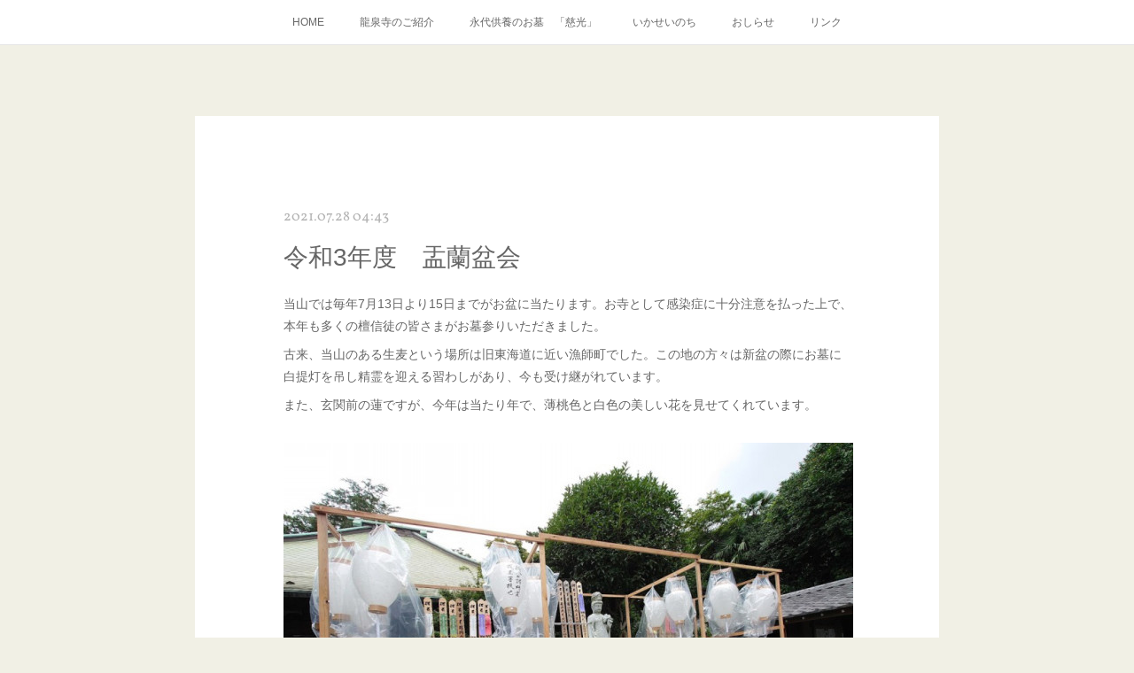

--- FILE ---
content_type: text/html; charset=utf-8
request_url: https://www.ryusen.site/posts/19741600
body_size: 9371
content:
<!doctype html>

            <html lang="ja" data-reactroot=""><head><meta charSet="UTF-8"/><meta http-equiv="X-UA-Compatible" content="IE=edge"/><meta name="viewport" content="width=device-width,user-scalable=no,initial-scale=1.0,minimum-scale=1.0,maximum-scale=1.0"/><title data-react-helmet="true">令和3年度　盂蘭盆会 | 生麦山 龍泉寺</title><link data-react-helmet="true" rel="canonical" href="https://www.ryusen.site/posts/19741600/"/><meta name="description" content="当山では毎年7月13日より15日までがお盆に当たります。お寺として感染症に十分注意を払った上で、本年も多くの檀信徒の皆さまがお墓参りいただきました。古来、当山のある生麦という場所は旧東海道に近い漁師町"/><meta name="google-site-verification" content="kN83wwXG-Vebky1fuHR_CV-kcOVI_ltgU4DUf_aT7LI"/><meta property="fb:app_id" content="522776621188656"/><meta property="og:url" content="https://www.ryusen.site/posts/19741600"/><meta property="og:type" content="article"/><meta property="og:title" content="令和3年度　盂蘭盆会"/><meta property="og:description" content="当山では毎年7月13日より15日までがお盆に当たります。お寺として感染症に十分注意を払った上で、本年も多くの檀信徒の皆さまがお墓参りいただきました。古来、当山のある生麦という場所は旧東海道に近い漁師町"/><meta property="og:image" content="https://cdn.amebaowndme.com/madrid-prd/madrid-web/images/sites/337248/1ee1dde94ce85dc58134ea36137c5145_1c6fe87dbeead16901d1ba958a39e36b.jpg"/><meta property="og:site_name" content="生麦山 龍泉寺"/><meta property="og:locale" content="ja_JP"/><meta name="twitter:card" content="summary_large_image"/><meta name="twitter:site" content="@amebaownd"/><meta name="twitter:creator" content="@namamugiryusen"/><meta name="twitter:title" content="令和3年度　盂蘭盆会 | 生麦山 龍泉寺"/><meta name="twitter:description" content="当山では毎年7月13日より15日までがお盆に当たります。お寺として感染症に十分注意を払った上で、本年も多くの檀信徒の皆さまがお墓参りいただきました。古来、当山のある生麦という場所は旧東海道に近い漁師町"/><meta name="twitter:image" content="https://cdn.amebaowndme.com/madrid-prd/madrid-web/images/sites/337248/1ee1dde94ce85dc58134ea36137c5145_1c6fe87dbeead16901d1ba958a39e36b.jpg"/><meta name="twitter:app:id:iphone" content="911640835"/><meta name="twitter:app:url:iphone" content="amebaownd://public/sites/337248/posts/19741600"/><meta name="twitter:app:id:googleplay" content="jp.co.cyberagent.madrid"/><meta name="twitter:app:url:googleplay" content="amebaownd://public/sites/337248/posts/19741600"/><meta name="twitter:app:country" content="US"/><link rel="amphtml" href="https://amp.amebaownd.com/posts/19741600"/><link rel="alternate" type="application/rss+xml" title="生麦山 龍泉寺" href="https://www.ryusen.site/rss.xml"/><link rel="alternate" type="application/atom+xml" title="生麦山 龍泉寺" href="https://www.ryusen.site/atom.xml"/><link rel="sitemap" type="application/xml" title="Sitemap" href="/sitemap.xml"/><link href="https://static.amebaowndme.com/madrid-frontend/css/user.min-a66be375c.css" rel="stylesheet" type="text/css"/><link href="https://static.amebaowndme.com/madrid-frontend/css/cdg/index.min-a66be375c.css" rel="stylesheet" type="text/css"/><link rel="icon" href="https://cdn.amebaowndme.com/madrid-prd/madrid-web/images/sites/337248/3a4c26ee483784fc06ac024602e5f714_056cc9f92970cbddd3420766a22c78d2.png?width=32&amp;height=32"/><link rel="apple-touch-icon" href="https://cdn.amebaowndme.com/madrid-prd/madrid-web/images/sites/337248/3a4c26ee483784fc06ac024602e5f714_056cc9f92970cbddd3420766a22c78d2.png?width=180&amp;height=180"/><style id="site-colors" charSet="UTF-8">.u-nav-clr {
  color: #666666;
}
.u-nav-bdr-clr {
  border-color: #666666;
}
.u-nav-bg-clr {
  background-color: #ffffff;
}
.u-nav-bg-bdr-clr {
  border-color: #ffffff;
}
.u-site-clr {
  color: #473c34;
}
.u-base-bg-clr {
  background-color: #f1f0e5;
}
.u-btn-clr {
  color: #ffffff;
}
.u-btn-clr:hover,
.u-btn-clr--active {
  color: rgba(255,255,255, 0.7);
}
.u-btn-clr--disabled,
.u-btn-clr:disabled {
  color: rgba(255,255,255, 0.5);
}
.u-btn-bdr-clr {
  border-color: #cccab8;
}
.u-btn-bdr-clr:hover,
.u-btn-bdr-clr--active {
  border-color: rgba(204,202,184, 0.7);
}
.u-btn-bdr-clr--disabled,
.u-btn-bdr-clr:disabled {
  border-color: rgba(204,202,184, 0.5);
}
.u-btn-bg-clr {
  background-color: #cccab8;
}
.u-btn-bg-clr:hover,
.u-btn-bg-clr--active {
  background-color: rgba(204,202,184, 0.7);
}
.u-btn-bg-clr--disabled,
.u-btn-bg-clr:disabled {
  background-color: rgba(204,202,184, 0.5);
}
.u-txt-clr {
  color: #666666;
}
.u-txt-clr--lv1 {
  color: rgba(102,102,102, 0.7);
}
.u-txt-clr--lv2 {
  color: rgba(102,102,102, 0.5);
}
.u-txt-clr--lv3 {
  color: rgba(102,102,102, 0.3);
}
.u-txt-bg-clr {
  background-color: #efefef;
}
.u-lnk-clr,
.u-clr-area a {
  color: #8d8148;
}
.u-lnk-clr:visited,
.u-clr-area a:visited {
  color: rgba(141,129,72, 0.7);
}
.u-lnk-clr:hover,
.u-clr-area a:hover {
  color: rgba(141,129,72, 0.5);
}
.u-ttl-blk-clr {
  color: #473c34;
}
.u-ttl-blk-bdr-clr {
  border-color: #473c34;
}
.u-ttl-blk-bdr-clr--lv1 {
  border-color: #dad8d6;
}
.u-bdr-clr {
  border-color: #deddcd;
}
.u-acnt-bdr-clr {
  border-color: #ffffff;
}
.u-acnt-bg-clr {
  background-color: #ffffff;
}
body {
  background-color: #f1f0e5;
}
blockquote {
  color: rgba(102,102,102, 0.7);
  border-left-color: #deddcd;
};</style><style id="user-css" charSet="UTF-8">;</style><style media="screen and (max-width: 800px)" id="user-sp-css" charSet="UTF-8">;</style><script>
              (function(i,s,o,g,r,a,m){i['GoogleAnalyticsObject']=r;i[r]=i[r]||function(){
              (i[r].q=i[r].q||[]).push(arguments)},i[r].l=1*new Date();a=s.createElement(o),
              m=s.getElementsByTagName(o)[0];a.async=1;a.src=g;m.parentNode.insertBefore(a,m)
              })(window,document,'script','//www.google-analytics.com/analytics.js','ga');
            </script></head><body id="mdrd-a66be375c" class="u-txt-clr u-base-bg-clr theme-cdg plan-premium hide-owndbar "><noscript><iframe src="//www.googletagmanager.com/ns.html?id=GTM-PXK9MM" height="0" width="0" style="display:none;visibility:hidden"></iframe></noscript><script>
            (function(w,d,s,l,i){w[l]=w[l]||[];w[l].push({'gtm.start':
            new Date().getTime(),event:'gtm.js'});var f=d.getElementsByTagName(s)[0],
            j=d.createElement(s),dl=l!='dataLayer'?'&l='+l:'';j.async=true;j.src=
            '//www.googletagmanager.com/gtm.js?id='+i+dl;f.parentNode.insertBefore(j,f);
            })(window,document, 'script', 'dataLayer', 'GTM-PXK9MM');
            </script><div id="content"><div class="page" data-reactroot=""><div class="page__outer"><div class="page__inner u-base-bg-clr"><div role="navigation" class="common-header__outer u-nav-bg-clr"><input type="checkbox" id="header-switch" class="common-header__switch"/><div class="common-header"><div class="common-header__inner js-nav-overflow-criterion"><ul class="common-header__nav common-header-nav"><li class="common-header-nav__item js-nav-item "><a target="" class="u-nav-clr" href="/">HOME</a></li><li class="common-header-nav__item js-nav-item "><a target="" class="u-nav-clr" href="/pages/1200618/profile">龍泉寺のご紹介</a></li><li class="common-header-nav__item js-nav-item "><a target="" class="u-nav-clr" href="/pages/1200619/page_201603171106">永代供養のお墓　「慈光」</a></li><li class="common-header-nav__item js-nav-item "><a target="" class="u-nav-clr" href="/pages/1200620/blog">いかせいのち</a></li><li class="common-header-nav__item js-nav-item "><a target="" class="u-nav-clr" href="/pages/1200621/blog">おしらせ</a></li><li class="common-header-nav__item js-nav-item "><a target="" class="u-nav-clr" href="/pages/1202750/page_201708191551">リンク</a></li></ul></div><label class="common-header__more u-nav-bdr-clr" for="header-switch"><span class="u-nav-bdr-clr"><span class="u-nav-bdr-clr"><span class="u-nav-bdr-clr"></span></span></span></label></div></div><div class="page__main--outer"><div role="main" class="page__main page__main--blog-detail"><div class="section"><div class="blog-article-outer"><article class="blog-article u-bdr-clr"><div class="blog-article__inner"><div class="blog-article__header"><time class="blog-article__date u-txt-clr u-txt-clr--lv2 u-acnt-bdr-clr u-font" dateTime="2021-07-28T04:43:07Z">2021.07.28 04:43</time></div><div class="blog-article__body blog-body"><div class="blog-article__title blog-title"><h1 class="blog-title__text u-txt-clr">令和3年度　盂蘭盆会</h1></div><div class="blog-body__item"><div class="blog-body__text u-txt-clr u-clr-area" data-block-type="text"><p>当山では毎年7月13日より15日までがお盆に当たります。お寺として感染症に十分注意を払った上で、本年も多くの檀信徒の皆さまがお墓参りいただきました。</p><p>古来、当山のある生麦という場所は旧東海道に近い漁師町でした。この地の方々は新盆の際にお墓に白提灯を吊し精霊を迎える習わしがあり、今も受け継がれています。</p><p></p><p>また、玄関前の蓮ですが、今年は当たり年で、薄桃色と白色の美しい花を見せてくれています。　</p><p></p></div></div><div class="blog-body__item"><div class="img img__item--left"><div><img alt=""/></div></div></div><div class="blog-body__item"><div class="img img__item--"><div><img alt=""/></div></div></div></div><div class="blog-article__footer"><div class="bloginfo"><div class="bloginfo__category bloginfo-category"><ul class="bloginfo-category__list bloginfo-category-list"><li class="bloginfo-category-list__item"><a class="u-txt-clr u-txt-clr--lv2" href="/posts/categories/762406">NEWS<!-- -->(<!-- -->33<!-- -->)</a></li></ul></div></div><div class="reblog-btn-outer"><div class="reblog-btn-body"><button class="reblog-btn"><span class="reblog-btn__inner"><span class="icon icon--reblog2"></span></span></button></div></div></div></div><div class="complementary-outer complementary-outer--slot2"><div class="complementary complementary--shareButton "><div class="block-type--shareButton"><div class="share share--circle share--circle-5"><button class="share__btn--facebook share__btn share__btn--circle"><span aria-hidden="true" class="icon--facebook icon"></span></button><button class="share__btn--twitter share__btn share__btn--circle"><span aria-hidden="true" class="icon--twitter icon"></span></button><button class="share__btn--hatenabookmark share__btn share__btn--circle"><span aria-hidden="true" class="icon--hatenabookmark icon"></span></button><button class="share__btn--pocket share__btn share__btn--circle"><span aria-hidden="true" class="icon--pocket icon"></span></button><button class="share__btn--googleplus share__btn share__btn--circle"><span aria-hidden="true" class="icon--googleplus icon"></span></button></div></div></div><div class="complementary complementary--siteFollow "><div class="block-type--siteFollow"><div class="site-follow u-bdr-clr"><div class="site-follow__img"><div><img alt=""/></div></div><div class="site-follow__body"><p class="site-follow__title u-txt-clr"><span class="site-follow__title-inner ">生麦山 龍泉寺</span></p><p class="site-follow__text u-txt-clr u-txt-clr--lv1">「身は華とともに落ちぬれども、心は香りとともに飛ぶ。」  弘法大師のことばです。仏さまのもとからこの世に生まれ、また仏さまのもとへと、いつか旅立って行く私たち。身体はなくなってしまっても、幸せを願う想いは、いつまでも心から心へと受け継ぐことができるのです…。生麦山龍泉寺は横浜・鶴見の高野山真言宗のお寺です。</p><div class="site-follow__btn-outer"><button class="site-follow__btn site-follow__btn--yet"><div class="site-follow__btn-text"><span aria-hidden="true" class="site-follow__icon icon icon--plus"></span>フォロー</div></button></div></div></div></div></div><div class="complementary complementary--relatedPosts "><div class="block-type--relatedPosts"></div></div><div class="complementary complementary--postPrevNext "><div class="block-type--postPrevNext"><div class="pager pager--type1"><ul class="pager__list"><li class="pager__item pager__item--prev pager__item--bg"><a class="pager__item-inner " style="background-image:url(https://cdn.amebaowndme.com/madrid-prd/madrid-web/images/sites/337248/83905531fa36fd5b398078991b107231_64c5dac90f23da87af1fc21fd80b4880.jpg?width=400)" href="/posts/19741656"><time class="pager__date " dateTime="2021-07-28T04:54:05Z">2021.07.28 04:54</time><div><span class="pager__description ">暑中お見舞い申し上げます</span></div><span aria-hidden="true" class="pager__icon icon icon--disclosure-l4 "></span></a></li><li class="pager__item pager__item--next pager__item--bg"><a class="pager__item-inner " style="background-image:url(https://cdn.amebaowndme.com/madrid-prd/madrid-web/images/sites/337248/a308c620e0cc9bcdf61f3fa6c22797d2_74f16d4a439ff4d024604ff9018bedea.jpg?width=400)" href="/posts/19741487"><time class="pager__date " dateTime="2021-07-28T04:20:24Z">2021.07.28 04:20</time><div><span class="pager__description ">令和3年度　施餓鬼法会</span></div><span aria-hidden="true" class="pager__icon icon icon--disclosure-r4 "></span></a></li></ul></div></div></div></div><div class="blog-article__comment"><div class="comment-list js-comment-list" style="display:none"><div><p class="comment-count u-txt-clr u-txt-clr--lv2"><span>0</span>コメント</p><ul><li class="comment-list__item comment-item js-comment-form"><div class="comment-item__body"><form class="comment-item__form u-bdr-clr "><div class="comment-item__form-head"><textarea type="text" id="post-comment" maxLength="1100" placeholder="コメントする..." class="comment-item__input"></textarea></div><div class="comment-item__form-foot"><p class="comment-item__count-outer"><span class="comment-item__count ">1000</span> / 1000</p><button type="submit" disabled="" class="comment-item__submit">投稿</button></div></form></div></li></ul></div></div></div><div class="pswp" tabindex="-1" role="dialog" aria-hidden="true"><div class="pswp__bg"></div><div class="pswp__scroll-wrap"><div class="pswp__container"><div class="pswp__item"></div><div class="pswp__item"></div><div class="pswp__item"></div></div><div class="pswp__ui pswp__ui--hidden"><div class="pswp__top-bar"><div class="pswp__counter"></div><button class="pswp__button pswp__button--close" title="Close (Esc)"></button><button class="pswp__button pswp__button--share" title="Share"></button><button class="pswp__button pswp__button--fs" title="Toggle fullscreen"></button><button class="pswp__button pswp__button--zoom" title="Zoom in/out"></button><div class="pswp__preloader"><div class="pswp__preloader__icn"><div class="pswp__preloader__cut"><div class="pswp__preloader__donut"></div></div></div></div></div><div class="pswp__share-modal pswp__share-modal--hidden pswp__single-tap"><div class="pswp__share-tooltip"></div></div><div class="pswp__button pswp__button--close pswp__close"><span class="pswp__close__item pswp__close"></span><span class="pswp__close__item pswp__close"></span></div><div class="pswp__bottom-bar"><button class="pswp__button pswp__button--arrow--left js-lightbox-arrow" title="Previous (arrow left)"></button><button class="pswp__button pswp__button--arrow--right js-lightbox-arrow" title="Next (arrow right)"></button></div><div class=""><div class="pswp__caption"><div class="pswp__caption"></div><div class="pswp__caption__link"><a class="js-link"></a></div></div></div></div></div></div></article></div></div></div></div><footer role="contentinfo" class="page__footer footer" style="opacity:1 !important;visibility:visible !important;text-indent:0 !important;overflow:visible !important;position:static !important"><div class="footer__inner u-bdr-clr " style="opacity:1 !important;visibility:visible !important;text-indent:0 !important;overflow:visible !important;display:block !important;transform:none !important"><div class="footer__item u-bdr-clr" style="opacity:1 !important;visibility:visible !important;text-indent:0 !important;overflow:visible !important;display:block !important;transform:none !important"><p class="footer__copyright u-font"><small class="u-txt-clr u-txt-clr--lv2 u-font" style="color:rgba(102,102,102, 0.5) !important">Copyright © <!-- -->2026<!-- --> <!-- -->生麦山 龍泉寺<!-- -->.</small></p></div></div></footer></div></div><div class="toast"></div></div></div><script charSet="UTF-8">window.mdrdEnv="prd";</script><script charSet="UTF-8">window.INITIAL_STATE={"authenticate":{"authCheckCompleted":false,"isAuthorized":false},"blogPostReblogs":{},"category":{},"currentSite":{"fetching":false,"status":null,"site":{}},"shopCategory":{},"categories":{},"notifications":{},"page":{},"paginationTitle":{},"postArchives":{},"postComments":{"19741600":{"data":[],"pagination":{"total":0,"offset":0,"limit":0,"cursors":{"after":"","before":""}},"fetching":false},"submitting":false,"postStatus":null},"postDetail":{"postDetail-blogPostId:19741600":{"fetching":false,"loaded":true,"meta":{"code":200},"data":{"id":"19741600","userId":"474718","siteId":"337248","status":"publish","title":"令和3年度　盂蘭盆会","contents":[{"type":"text","format":"html","value":"\u003Cp\u003E当山では毎年7月13日より15日までがお盆に当たります。お寺として感染症に十分注意を払った上で、本年も多くの檀信徒の皆さまがお墓参りいただきました。\u003C\u002Fp\u003E\u003Cp\u003E古来、当山のある生麦という場所は旧東海道に近い漁師町でした。この地の方々は新盆の際にお墓に白提灯を吊し精霊を迎える習わしがあり、今も受け継がれています。\u003C\u002Fp\u003E\u003Cp\u003E\u003Cp\u003Eまた、玄関前の蓮ですが、今年は当たり年で、薄桃色と白色の美しい花を見せてくれています。　\u003C\u002Fp\u003E\u003C\u002Fp\u003E"},{"type":"image","fit":true,"scale":0,"align":"left","url":"https:\u002F\u002Fcdn.amebaowndme.com\u002Fmadrid-prd\u002Fmadrid-web\u002Fimages\u002Fsites\u002F337248\u002F1ee1dde94ce85dc58134ea36137c5145_1c6fe87dbeead16901d1ba958a39e36b.jpg","link":"","width":822,"height":616,"target":"_self","lightboxIndex":0},{"type":"image","fit":true,"scale":1,"align":"","url":"https:\u002F\u002Fcdn.amebaowndme.com\u002Fmadrid-prd\u002Fmadrid-web\u002Fimages\u002Fsites\u002F337248\u002F0fbda14687e0cb6f851e06a422a271ac_16b4d52f24cecc3c036013884b1b4e89.jpg","link":"","width":1249,"height":937,"target":"_self","lightboxIndex":1}],"urlPath":"","publishedUrl":"https:\u002F\u002Fwww.ryusen.site\u002Fposts\u002F19741600","ogpDescription":"","ogpImageUrl":"","contentFiltered":"","viewCount":0,"commentCount":0,"reblogCount":0,"prevBlogPost":{"id":"19741656","title":"暑中お見舞い申し上げます","summary":" 暑さ厳しき中、また様々な困難の多い中、皆様のご健勝を心よりお祈り申し上げます以下の弘法大師のお言葉は以前にもご紹介しましたが、もう一度…　　　蓮を観じて自浄を知り、菓（このみ）を見て心徳を覚る　　　　　　　　　　　　 　　　　　　 ー弘法大師ー『般若心経秘鍵』感染症の流行、地球温暖化に伴う異常気象による災害の発生等は、実は私たちの心のあり方と根底でつながっています。今こそ、静かに自らの心を見つめることが求められているのではないでしょうか。　　","imageUrl":"https:\u002F\u002Fcdn.amebaowndme.com\u002Fmadrid-prd\u002Fmadrid-web\u002Fimages\u002Fsites\u002F337248\u002F83905531fa36fd5b398078991b107231_64c5dac90f23da87af1fc21fd80b4880.jpg","publishedAt":"2021-07-28T04:54:05Z"},"nextBlogPost":{"id":"19741487","title":"令和3年度　施餓鬼法会","summary":"恒例の施餓鬼法会ですが、本年も感染症予防のために、7月9日午後2時より住職のみでご読経・作法を行いました。皆さまよりお申し込み頂いた卒塔婆を前に、丁重に有縁・無縁諸精霊のご供養をさせていただきました。","imageUrl":"https:\u002F\u002Fcdn.amebaowndme.com\u002Fmadrid-prd\u002Fmadrid-web\u002Fimages\u002Fsites\u002F337248\u002Fa308c620e0cc9bcdf61f3fa6c22797d2_74f16d4a439ff4d024604ff9018bedea.jpg","publishedAt":"2021-07-28T04:20:24Z"},"rebloggedPost":false,"blogCategories":[{"id":"762406","siteId":"337248","label":"NEWS","publishedCount":33,"createdAt":"2017-08-20T06:43:40Z","updatedAt":"2026-01-10T00:47:35Z"}],"user":{"id":"474718","nickname":"ryusen","description":"","official":false,"photoUrl":"https:\u002F\u002Fprofile-api.ameba.jp\u002Fv2\u002Fas\u002Frc885ad7b470dd19ca96af34f715e5193a083f6d\u002FprofileImage?cat=300","followingCount":1,"createdAt":"2017-08-18T08:50:33Z","updatedAt":"2026-01-10T00:20:54Z"},"updateUser":{"id":"474718","nickname":"ryusen","description":"","official":false,"photoUrl":"https:\u002F\u002Fprofile-api.ameba.jp\u002Fv2\u002Fas\u002Frc885ad7b470dd19ca96af34f715e5193a083f6d\u002FprofileImage?cat=300","followingCount":1,"createdAt":"2017-08-18T08:50:33Z","updatedAt":"2026-01-10T00:20:54Z"},"comments":{"pagination":{"total":0,"offset":0,"limit":0,"cursors":{"after":"","before":""}},"data":[]},"publishedAt":"2021-07-28T04:43:07Z","createdAt":"2021-07-28T04:43:08Z","updatedAt":"2021-07-28T04:43:08Z","version":1}}},"postList":{},"shopList":{},"shopItemDetail":{},"pureAd":{},"keywordSearch":{},"proxyFrame":{"loaded":false},"relatedPostList":{},"route":{"route":{"path":"\u002Fposts\u002F:blog_post_id","component":function Connect(props, context) {
        _classCallCheck(this, Connect);

        var _this = _possibleConstructorReturn(this, _Component.call(this, props, context));

        _this.version = version;
        _this.store = props.store || context.store;

        (0, _invariant2["default"])(_this.store, 'Could not find "store" in either the context or ' + ('props of "' + connectDisplayName + '". ') + 'Either wrap the root component in a <Provider>, ' + ('or explicitly pass "store" as a prop to "' + connectDisplayName + '".'));

        var storeState = _this.store.getState();
        _this.state = { storeState: storeState };
        _this.clearCache();
        return _this;
      },"route":{"id":"0","type":"blog_post_detail","idForType":"0","title":"","urlPath":"\u002Fposts\u002F:blog_post_id","isHomePage":false}},"params":{"blog_post_id":"19741600"},"location":{"pathname":"\u002Fposts\u002F19741600","search":"","hash":"","action":"POP","key":"frvxja","query":{}}},"siteConfig":{"tagline":"「身は華とともに落ちぬれども、心は香りとともに飛ぶ。」  弘法大師のことばです。仏さまのもとからこの世に生まれ、また仏さまのもとへと、いつか旅立って行く私たち。身体はなくなってしまっても、幸せを願う想いは、いつまでも心から心へと受け継ぐことができるのです…。生麦山龍泉寺は横浜・鶴見の高野山真言宗のお寺です。","title":"生麦山 龍泉寺","copyright":"","iconUrl":"https:\u002F\u002Fcdn.amebaowndme.com\u002Fmadrid-prd\u002Fmadrid-web\u002Fimages\u002Fsites\u002F337248\u002F646b2a504b90b34b14c0c0beca7e3a2b_afdbe1daa634802ce7070237f7f351d4.gif","logoUrl":"","coverImageUrl":"https:\u002F\u002Fcdn.amebaowndme.com\u002Fmadrid-prd\u002Fmadrid-web\u002Fimages\u002Fsites\u002F337248\u002Fcb0fc52339185911acdaf2b74e1fc1d8_f99ca5d02a6bb8bc19b5057af3907d64.jpg","homePageId":"1200617","siteId":"337248","siteCategoryIds":[],"themeId":"1","theme":"cdg","shopId":"","openedShop":false,"shop":{"law":{"userType":"","corporateName":"","firstName":"","lastName":"","zipCode":"","prefecture":"","address":"","telNo":"","aboutContact":"","aboutPrice":"","aboutPay":"","aboutService":"","aboutReturn":""},"privacyPolicy":{"operator":"","contact":"","collectAndUse":"","restrictionToThirdParties":"","supervision":"","disclosure":"","cookie":""}},"user":{"id":"474718","nickname":"ryusen","photoUrl":"","createdAt":"2017-08-18T08:50:33Z","updatedAt":"2026-01-10T00:20:54Z"},"commentApproval":"reject","plan":{"id":"6","name":"premium-annual","ownd_header":true,"powered_by":true,"pure_ads":true},"verifiedType":"general","navigations":[{"title":"HOME","urlPath":".\u002F","target":"_self","pageId":"1200617"},{"title":"龍泉寺のご紹介","urlPath":".\u002Fpages\u002F1200618\u002Fprofile","target":"_self","pageId":"1200618"},{"title":"永代供養のお墓　「慈光」","urlPath":".\u002Fpages\u002F1200619\u002Fpage_201603171106","target":"_self","pageId":"1200619"},{"title":"いかせいのち","urlPath":".\u002Fpages\u002F1200620\u002Fblog","target":"_self","pageId":"1200620"},{"title":"おしらせ","urlPath":".\u002Fpages\u002F1200621\u002Fblog","target":"_self","pageId":"1200621"},{"title":"リンク","urlPath":".\u002Fpages\u002F1202750\u002Fpage_201708191551","target":"_self","pageId":"1202750"}],"routings":[{"id":"0","type":"blog","idForType":"0","title":"","urlPath":"\u002Fposts\u002Fpage\u002F:page_num","isHomePage":false},{"id":"0","type":"blog_post_archive","idForType":"0","title":"","urlPath":"\u002Fposts\u002Farchives\u002F:yyyy\u002F:mm","isHomePage":false},{"id":"0","type":"blog_post_archive","idForType":"0","title":"","urlPath":"\u002Fposts\u002Farchives\u002F:yyyy\u002F:mm\u002Fpage\u002F:page_num","isHomePage":false},{"id":"0","type":"blog_post_category","idForType":"0","title":"","urlPath":"\u002Fposts\u002Fcategories\u002F:category_id","isHomePage":false},{"id":"0","type":"blog_post_category","idForType":"0","title":"","urlPath":"\u002Fposts\u002Fcategories\u002F:category_id\u002Fpage\u002F:page_num","isHomePage":false},{"id":"0","type":"author","idForType":"0","title":"","urlPath":"\u002Fauthors\u002F:user_id","isHomePage":false},{"id":"0","type":"author","idForType":"0","title":"","urlPath":"\u002Fauthors\u002F:user_id\u002Fpage\u002F:page_num","isHomePage":false},{"id":"0","type":"blog_post_category","idForType":"0","title":"","urlPath":"\u002Fposts\u002Fcategory\u002F:category_id","isHomePage":false},{"id":"0","type":"blog_post_category","idForType":"0","title":"","urlPath":"\u002Fposts\u002Fcategory\u002F:category_id\u002Fpage\u002F:page_num","isHomePage":false},{"id":"0","type":"blog_post_detail","idForType":"0","title":"","urlPath":"\u002Fposts\u002F:blog_post_id","isHomePage":false},{"id":"0","type":"keywordSearch","idForType":"0","title":"","urlPath":"\u002Fsearch\u002Fq\u002F:query","isHomePage":false},{"id":"0","type":"keywordSearch","idForType":"0","title":"","urlPath":"\u002Fsearch\u002Fq\u002F:query\u002Fpage\u002F:page_num","isHomePage":false},{"id":"8693597","type":"static","idForType":"0","title":"ページ","urlPath":"\u002Fpages\u002F8693597\u002F","isHomePage":false},{"id":"8693597","type":"static","idForType":"0","title":"ページ","urlPath":"\u002Fpages\u002F8693597\u002F:url_path","isHomePage":false},{"id":"3519027","type":"static","idForType":"0","title":"ページ","urlPath":"\u002Fpages\u002F3519027\u002F","isHomePage":false},{"id":"3519027","type":"static","idForType":"0","title":"ページ","urlPath":"\u002Fpages\u002F3519027\u002F:url_path","isHomePage":false},{"id":"1202750","type":"static","idForType":"0","title":"リンク","urlPath":"\u002Fpages\u002F1202750\u002F","isHomePage":false},{"id":"1202750","type":"static","idForType":"0","title":"リンク","urlPath":"\u002Fpages\u002F1202750\u002F:url_path","isHomePage":false},{"id":"1200621","type":"blog","idForType":"0","title":"おしらせ","urlPath":"\u002Fpages\u002F1200621\u002F","isHomePage":false},{"id":"1200621","type":"blog","idForType":"0","title":"おしらせ","urlPath":"\u002Fpages\u002F1200621\u002F:url_path","isHomePage":false},{"id":"1200620","type":"blog","idForType":"0","title":"いかせいのち","urlPath":"\u002Fpages\u002F1200620\u002F","isHomePage":false},{"id":"1200620","type":"blog","idForType":"0","title":"いかせいのち","urlPath":"\u002Fpages\u002F1200620\u002F:url_path","isHomePage":false},{"id":"1200619","type":"static","idForType":"0","title":"永代供養のお墓　「慈光」","urlPath":"\u002Fpages\u002F1200619\u002F","isHomePage":false},{"id":"1200619","type":"static","idForType":"0","title":"永代供養のお墓　「慈光」","urlPath":"\u002Fpages\u002F1200619\u002F:url_path","isHomePage":false},{"id":"1200618","type":"static","idForType":"0","title":"龍泉寺のご紹介","urlPath":"\u002Fpages\u002F1200618\u002F","isHomePage":false},{"id":"1200618","type":"static","idForType":"0","title":"龍泉寺のご紹介","urlPath":"\u002Fpages\u002F1200618\u002F:url_path","isHomePage":false},{"id":"1200617","type":"static","idForType":"0","title":"HOME","urlPath":"\u002Fpages\u002F1200617\u002F","isHomePage":true},{"id":"1200617","type":"static","idForType":"0","title":"HOME","urlPath":"\u002Fpages\u002F1200617\u002F:url_path","isHomePage":true},{"id":"1200617","type":"static","idForType":"0","title":"HOME","urlPath":"\u002F","isHomePage":true}],"siteColors":{"navigationBackground":"#ffffff","navigationText":"#666666","siteTitleText":"#473c34","background":"#f1f0e5","buttonBackground":"#cccab8","buttonText":"#ffffff","text":"#666666","link":"#8d8148","titleBlock":"#473c34","border":"#deddcd","accent":"#ffffff"},"wovnioAttribute":"","useAuthorBlock":false,"twitterHashtags":"","createdAt":"2017-08-18T08:51:07Z","seoTitle":"生麦山　龍泉寺 （公式）","isPreview":false,"siteCategory":[],"previewPost":null,"previewShopItem":null,"hasAmebaIdConnection":false,"serverTime":"2026-01-17T08:49:35Z","complementaries":{"2":{"contents":{"layout":{"rows":[{"columns":[{"blocks":[{"type":"shareButton","design":"circle","providers":["facebook","twitter","hatenabookmark","pocket","googleplus"]},{"type":"siteFollow","description":""},{"type":"relatedPosts","layoutType":"listl","showHeading":true,"heading":"関連記事","limit":3},{"type":"postPrevNext","showImage":true}]}]}]}},"created_at":"2017-08-18T08:51:07Z","updated_at":"2017-08-18T08:52:24Z"},"11":{"contents":{"layout":{"rows":[{"columns":[{"blocks":[{"type":"siteFollow","description":""},{"type":"post","mode":"summary","title":"記事一覧","buttonTitle":"","limit":5,"layoutType":"sidebarm","categoryIds":"","showTitle":true,"showButton":true,"sortType":"recent"},{"type":"postsCategory","heading":"カテゴリ","showHeading":true,"showCount":true,"design":"tagcloud"},{"type":"postsArchive","heading":"アーカイブ","showHeading":true,"design":"accordion"},{"type":"keywordSearch","heading":"","showHeading":false}]}]}]}},"created_at":"2017-08-18T08:51:07Z","updated_at":"2017-08-18T08:52:24Z"}},"siteColorsCss":".u-nav-clr {\n  color: #666666;\n}\n.u-nav-bdr-clr {\n  border-color: #666666;\n}\n.u-nav-bg-clr {\n  background-color: #ffffff;\n}\n.u-nav-bg-bdr-clr {\n  border-color: #ffffff;\n}\n.u-site-clr {\n  color: #473c34;\n}\n.u-base-bg-clr {\n  background-color: #f1f0e5;\n}\n.u-btn-clr {\n  color: #ffffff;\n}\n.u-btn-clr:hover,\n.u-btn-clr--active {\n  color: rgba(255,255,255, 0.7);\n}\n.u-btn-clr--disabled,\n.u-btn-clr:disabled {\n  color: rgba(255,255,255, 0.5);\n}\n.u-btn-bdr-clr {\n  border-color: #cccab8;\n}\n.u-btn-bdr-clr:hover,\n.u-btn-bdr-clr--active {\n  border-color: rgba(204,202,184, 0.7);\n}\n.u-btn-bdr-clr--disabled,\n.u-btn-bdr-clr:disabled {\n  border-color: rgba(204,202,184, 0.5);\n}\n.u-btn-bg-clr {\n  background-color: #cccab8;\n}\n.u-btn-bg-clr:hover,\n.u-btn-bg-clr--active {\n  background-color: rgba(204,202,184, 0.7);\n}\n.u-btn-bg-clr--disabled,\n.u-btn-bg-clr:disabled {\n  background-color: rgba(204,202,184, 0.5);\n}\n.u-txt-clr {\n  color: #666666;\n}\n.u-txt-clr--lv1 {\n  color: rgba(102,102,102, 0.7);\n}\n.u-txt-clr--lv2 {\n  color: rgba(102,102,102, 0.5);\n}\n.u-txt-clr--lv3 {\n  color: rgba(102,102,102, 0.3);\n}\n.u-txt-bg-clr {\n  background-color: #efefef;\n}\n.u-lnk-clr,\n.u-clr-area a {\n  color: #8d8148;\n}\n.u-lnk-clr:visited,\n.u-clr-area a:visited {\n  color: rgba(141,129,72, 0.7);\n}\n.u-lnk-clr:hover,\n.u-clr-area a:hover {\n  color: rgba(141,129,72, 0.5);\n}\n.u-ttl-blk-clr {\n  color: #473c34;\n}\n.u-ttl-blk-bdr-clr {\n  border-color: #473c34;\n}\n.u-ttl-blk-bdr-clr--lv1 {\n  border-color: #dad8d6;\n}\n.u-bdr-clr {\n  border-color: #deddcd;\n}\n.u-acnt-bdr-clr {\n  border-color: #ffffff;\n}\n.u-acnt-bg-clr {\n  background-color: #ffffff;\n}\nbody {\n  background-color: #f1f0e5;\n}\nblockquote {\n  color: rgba(102,102,102, 0.7);\n  border-left-color: #deddcd;\n}","siteFont":{"id":"14","name":"Vollkorn"},"siteCss":"","siteSpCss":"","meta":{"Title":"令和3年度　盂蘭盆会 | 生麦山　龍泉寺 （公式）","Description":"当山では毎年7月13日より15日までがお盆に当たります。お寺として感染症に十分注意を払った上で、本年も多くの檀信徒の皆さまがお墓参りいただきました。古来、当山のある生麦という場所は旧東海道に近い漁師町","Keywords":"","Noindex":false,"Nofollow":false,"CanonicalUrl":"https:\u002F\u002Fwww.ryusen.site\u002Fposts\u002F19741600","AmpHtml":"https:\u002F\u002Famp.amebaownd.com\u002Fposts\u002F19741600","DisabledFragment":false,"OgMeta":{"Type":"article","Title":"令和3年度　盂蘭盆会","Description":"当山では毎年7月13日より15日までがお盆に当たります。お寺として感染症に十分注意を払った上で、本年も多くの檀信徒の皆さまがお墓参りいただきました。古来、当山のある生麦という場所は旧東海道に近い漁師町","Image":"https:\u002F\u002Fcdn.amebaowndme.com\u002Fmadrid-prd\u002Fmadrid-web\u002Fimages\u002Fsites\u002F337248\u002F1ee1dde94ce85dc58134ea36137c5145_1c6fe87dbeead16901d1ba958a39e36b.jpg","SiteName":"生麦山 龍泉寺","Locale":"ja_JP"},"DeepLinkMeta":{"Ios":{"Url":"amebaownd:\u002F\u002Fpublic\u002Fsites\u002F337248\u002Fposts\u002F19741600","AppStoreId":"911640835","AppName":"Ameba Ownd"},"Android":{"Url":"amebaownd:\u002F\u002Fpublic\u002Fsites\u002F337248\u002Fposts\u002F19741600","AppName":"Ameba Ownd","Package":"jp.co.cyberagent.madrid"},"WebUrl":"https:\u002F\u002Fwww.ryusen.site\u002Fposts\u002F19741600"},"TwitterCard":{"Type":"summary_large_image","Site":"@amebaownd","Creator":"@namamugiryusen","Title":"令和3年度　盂蘭盆会 | 生麦山 龍泉寺","Description":"当山では毎年7月13日より15日までがお盆に当たります。お寺として感染症に十分注意を払った上で、本年も多くの檀信徒の皆さまがお墓参りいただきました。古来、当山のある生麦という場所は旧東海道に近い漁師町","Image":"https:\u002F\u002Fcdn.amebaowndme.com\u002Fmadrid-prd\u002Fmadrid-web\u002Fimages\u002Fsites\u002F337248\u002F1ee1dde94ce85dc58134ea36137c5145_1c6fe87dbeead16901d1ba958a39e36b.jpg"},"TwitterAppCard":{"CountryCode":"US","IPhoneAppId":"911640835","AndroidAppPackageName":"jp.co.cyberagent.madrid","CustomUrl":"amebaownd:\u002F\u002Fpublic\u002Fsites\u002F337248\u002Fposts\u002F19741600"},"SiteName":"生麦山 龍泉寺","ImageUrl":"https:\u002F\u002Fcdn.amebaowndme.com\u002Fmadrid-prd\u002Fmadrid-web\u002Fimages\u002Fsites\u002F337248\u002F1ee1dde94ce85dc58134ea36137c5145_1c6fe87dbeead16901d1ba958a39e36b.jpg","FacebookAppId":"522776621188656","InstantArticleId":"","FaviconUrl":"https:\u002F\u002Fcdn.amebaowndme.com\u002Fmadrid-prd\u002Fmadrid-web\u002Fimages\u002Fsites\u002F337248\u002F3a4c26ee483784fc06ac024602e5f714_056cc9f92970cbddd3420766a22c78d2.png?width=32&height=32","AppleTouchIconUrl":"https:\u002F\u002Fcdn.amebaowndme.com\u002Fmadrid-prd\u002Fmadrid-web\u002Fimages\u002Fsites\u002F337248\u002F3a4c26ee483784fc06ac024602e5f714_056cc9f92970cbddd3420766a22c78d2.png?width=180&height=180","RssItems":[{"title":"生麦山 龍泉寺","url":"https:\u002F\u002Fwww.ryusen.site\u002Frss.xml"}],"AtomItems":[{"title":"生麦山 龍泉寺","url":"https:\u002F\u002Fwww.ryusen.site\u002Fatom.xml"}]},"googleConfig":{"TrackingCode":"UA-105088077-1","SiteVerificationCode":"kN83wwXG-Vebky1fuHR_CV-kcOVI_ltgU4DUf_aT7LI"},"lanceTrackingUrl":"","FRM_ID_SIGNUP":"c.ownd-sites_r.ownd-sites_337248","landingPageParams":{"domain":"www.ryusen.site","protocol":"https","urlPath":"\u002Fposts\u002F19741600"}},"siteFollow":{},"siteServiceTokens":{},"snsFeed":{},"toastMessages":{"messages":[]},"user":{"loaded":false,"me":{}},"userSites":{"fetching":null,"sites":[]},"userSiteCategories":{}};</script><script src="https://static.amebaowndme.com/madrid-metro/js/cdg-c961039a0e890b88fbda.js" charSet="UTF-8"></script><style charSet="UTF-8">    @font-face {
      font-family: 'Vollkorn';
      src: url('https://static.amebaowndme.com/madrid-frontend/fonts/userfont/Vollkorn.woff2');
    }
    .u-font {
      font-family: "Vollkorn", "ヒラギノ明朝 ProN W3", "Hiragino Mincho ProN", serif;
    }  </style></body></html>